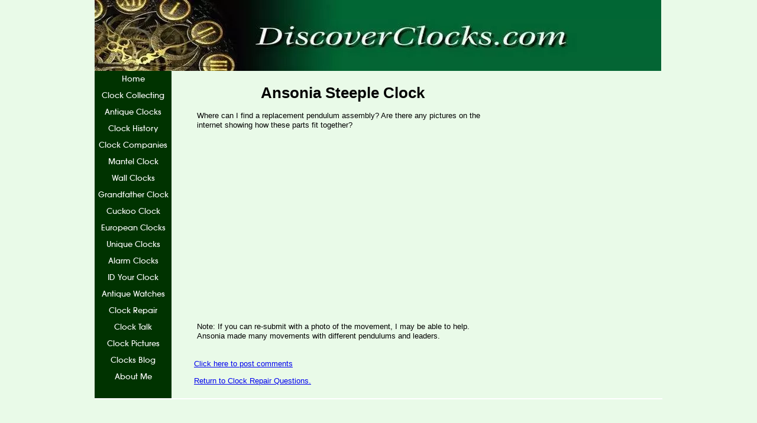

--- FILE ---
content_type: text/html; charset=utf-8
request_url: https://www.google.com/recaptcha/api2/aframe
body_size: 269
content:
<!DOCTYPE HTML><html><head><meta http-equiv="content-type" content="text/html; charset=UTF-8"></head><body><script nonce="sTPFn0wX6tKX5x_FXFekTw">/** Anti-fraud and anti-abuse applications only. See google.com/recaptcha */ try{var clients={'sodar':'https://pagead2.googlesyndication.com/pagead/sodar?'};window.addEventListener("message",function(a){try{if(a.source===window.parent){var b=JSON.parse(a.data);var c=clients[b['id']];if(c){var d=document.createElement('img');d.src=c+b['params']+'&rc='+(localStorage.getItem("rc::a")?sessionStorage.getItem("rc::b"):"");window.document.body.appendChild(d);sessionStorage.setItem("rc::e",parseInt(sessionStorage.getItem("rc::e")||0)+1);localStorage.setItem("rc::h",'1763531628112');}}}catch(b){}});window.parent.postMessage("_grecaptcha_ready", "*");}catch(b){}</script></body></html>